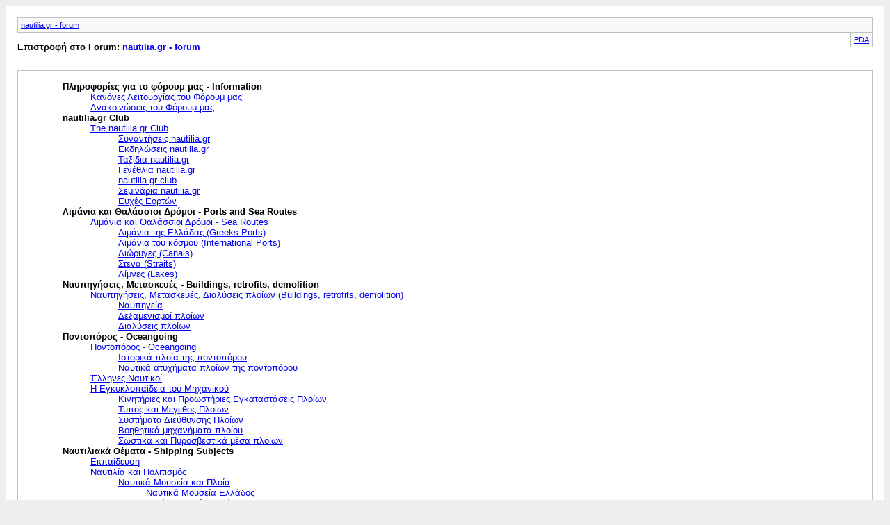

--- FILE ---
content_type: text/html; charset=windows-1253
request_url: https://forum.nautilia.gr/archive/index.php?s=eaad4105ee6339be5d4c2257267e51cc
body_size: 4610
content:
<!DOCTYPE html PUBLIC "-//W3C//DTD XHTML 1.0 Transitional//EN" "http://www.w3.org/TR/xhtml1/DTD/xhtml1-transitional.dtd">
<html xmlns="http://www.w3.org/1999/xhtml" dir="ltr" lang="el">
<head>
	<meta http-equiv="Content-Type" content="text/html; charset=windows-1253" />
	<meta name="keywords" content="ναυτιλία,ποντοπόρος,ναυτιλιακά,νέα,forum,αγγελίες,σκάφη,ships,nautica,marine news,πειραιάς,Piraeus,athens,καράβια,ships,πλοία,boats,yacht,shipping,ιστιοπλοΐα,ακτοπλοΐα,coastal shipping,greek shipping,ναυτική  εκπάιδευση,shipping studies,λιμάνια,λιμενικά έργα,θαλάσσιες οδοί,ports,port facilities," />
	<meta name="description" content="Το μεγαλύτερο Ελληνικό Ναυτιλιακό Πόρταλ" />
	<title>nautilia.gr - forum</title>
	<link rel="stylesheet" type="text/css" href="https://forum.nautilia.gr/archive/archive.css" />
</head>
<body>
<div class="pagebody">
<div id="navbar"><a href="https://forum.nautilia.gr/archive/index.php?s=1bc428806ca64f164805eafef8bdb44a">nautilia.gr - forum</a></div>
<hr />
<div class="pda"><a href="https://forum.nautilia.gr/archive/index.php?s=1bc428806ca64f164805eafef8bdb44a&amp;pda=1" rel="nofollow">PDA</a></div>
<p class="largefont">Επιστροφή στο Forum: <a href="https://forum.nautilia.gr/forum.php?s=1bc428806ca64f164805eafef8bdb44a">nautilia.gr - forum</a></p>
<div class="floatcontainer">  </div><br /><div id="content">

<ul>
	<li><a style="font-weight:bold">Πληροφορίες για το φόρουμ μας  - Information</a>
	<ul>
		<li><a href="https://forum.nautilia.gr/archive/index.php/f-9.html?s=1bc428806ca64f164805eafef8bdb44a">Κανόνες Λειτουργίας του Φόρουμ μας</a></li>
		<li><a href="https://forum.nautilia.gr/archive/index.php/f-10.html?s=1bc428806ca64f164805eafef8bdb44a">Aνακοινώσεις του Φόρουμ μας</a></li>
	</ul>
	</li>
	<li><a style="font-weight:bold">nautilia.gr Club</a>
	<ul>
		<li><a href="https://forum.nautilia.gr/archive/index.php/f-23.html?s=1bc428806ca64f164805eafef8bdb44a">The nautilia.gr Club</a>
		<ul>
			<li><a href="https://forum.nautilia.gr/archive/index.php/f-179.html?s=1bc428806ca64f164805eafef8bdb44a">Συναντήσεις nautilia.gr</a></li>
			<li><a href="https://forum.nautilia.gr/archive/index.php/f-182.html?s=1bc428806ca64f164805eafef8bdb44a">Εκδηλώσεις nautilia.gr</a></li>
			<li><a href="https://forum.nautilia.gr/archive/index.php/f-180.html?s=1bc428806ca64f164805eafef8bdb44a">Ταξίδια nautilia.gr</a></li>
			<li><a href="https://forum.nautilia.gr/archive/index.php/f-181.html?s=1bc428806ca64f164805eafef8bdb44a">Γενέθλια nautilia.gr</a></li>
			<li><a href="https://forum.nautilia.gr/archive/index.php/f-183.html?s=1bc428806ca64f164805eafef8bdb44a">nautilia.gr club</a></li>
			<li><a href="https://forum.nautilia.gr/archive/index.php/f-94.html?s=1bc428806ca64f164805eafef8bdb44a">Σεμινάρια nautilia.gr</a></li>
			<li><a href="https://forum.nautilia.gr/archive/index.php/f-272.html?s=1bc428806ca64f164805eafef8bdb44a">Ευχές Εορτών</a></li>
		</ul>
		</li>
	</ul>
	</li>
	<li><a style="font-weight:bold">Λιμάνια και Θαλάσσιοι Δρόμοι -  Ports  and Sea Routes</a>
	<ul>
		<li><a href="https://forum.nautilia.gr/archive/index.php/f-89.html?s=1bc428806ca64f164805eafef8bdb44a">Λιμάνια και Θαλάσσιοι Δρόμοι - Sea Routes</a>
		<ul>
			<li><a href="https://forum.nautilia.gr/archive/index.php/f-18.html?s=1bc428806ca64f164805eafef8bdb44a">Λιμάνια της Ελλάδας  (Greeks Ports)</a></li>
			<li><a href="https://forum.nautilia.gr/archive/index.php/f-140.html?s=1bc428806ca64f164805eafef8bdb44a">Λιμάνια του κόσμου  (International Ports)</a></li>
			<li><a href="https://forum.nautilia.gr/archive/index.php/f-92.html?s=1bc428806ca64f164805eafef8bdb44a">Διώρυγες  (Canals)</a></li>
			<li><a href="https://forum.nautilia.gr/archive/index.php/f-91.html?s=1bc428806ca64f164805eafef8bdb44a">Στενά (Straits)</a></li>
			<li><a href="https://forum.nautilia.gr/archive/index.php/f-295.html?s=1bc428806ca64f164805eafef8bdb44a">Λίμνες (Lakes)</a></li>
		</ul>
		</li>
	</ul>
	</li>
	<li><a style="font-weight:bold">Ναυπηγήσεις, Μετασκευές - Buildings,  retrofits, demolition</a>
	<ul>
		<li><a href="https://forum.nautilia.gr/archive/index.php/f-297.html?s=1bc428806ca64f164805eafef8bdb44a">Ναυπηγήσεις, Μετασκευές, Διαλύσεις πλοίων (Buildings,  retrofits, demolition)</a>
		<ul>
			<li><a href="https://forum.nautilia.gr/archive/index.php/f-238.html?s=1bc428806ca64f164805eafef8bdb44a">Ναυπηγεία</a></li>
			<li><a href="https://forum.nautilia.gr/archive/index.php/f-298.html?s=1bc428806ca64f164805eafef8bdb44a">Δεξαμενισμοί πλοίων</a></li>
			<li><a href="https://forum.nautilia.gr/archive/index.php/f-299.html?s=1bc428806ca64f164805eafef8bdb44a">Διαλύσεις πλοίων</a></li>
		</ul>
		</li>
	</ul>
	</li>
	<li><a style="font-weight:bold">Ποντοπόρος - Οceangoing</a>
	<ul>
		<li><a href="https://forum.nautilia.gr/archive/index.php/f-19.html?s=1bc428806ca64f164805eafef8bdb44a">Ποντοπόρος - Οceangoing</a>
		<ul>
			<li><a href="https://forum.nautilia.gr/archive/index.php/f-75.html?s=1bc428806ca64f164805eafef8bdb44a">Ιστορικά πλοία της ποντοπόρου</a></li>
			<li><a href="https://forum.nautilia.gr/archive/index.php/f-108.html?s=1bc428806ca64f164805eafef8bdb44a">Ναυτικά ατυχήματα πλοίων της ποντοπόρου</a></li>
		</ul>
		</li>
		<li><a href="https://forum.nautilia.gr/archive/index.php/f-28.html?s=1bc428806ca64f164805eafef8bdb44a">Έλληνες Ναυτικοί</a></li>
		<li><a href="https://forum.nautilia.gr/archive/index.php/f-45.html?s=1bc428806ca64f164805eafef8bdb44a">Η Eγκυκλοπαίδεια του Μηχανικού</a>
		<ul>
			<li><a href="https://forum.nautilia.gr/archive/index.php/f-46.html?s=1bc428806ca64f164805eafef8bdb44a">Κινητήριες και Προωστήριες Εγκαταστάσεις Πλοίων</a></li>
			<li><a href="https://forum.nautilia.gr/archive/index.php/f-47.html?s=1bc428806ca64f164805eafef8bdb44a">Τυπος και Μεγεθος Πλοιων</a></li>
			<li><a href="https://forum.nautilia.gr/archive/index.php/f-48.html?s=1bc428806ca64f164805eafef8bdb44a">Συστήματα Διεύθυνσης Πλοίων</a></li>
			<li><a href="https://forum.nautilia.gr/archive/index.php/f-49.html?s=1bc428806ca64f164805eafef8bdb44a">Βοηθητικά μηχανήματα πλοίου</a></li>
			<li><a href="https://forum.nautilia.gr/archive/index.php/f-187.html?s=1bc428806ca64f164805eafef8bdb44a">Σωστικά και Πυροσβεστικά μέσα πλοίων</a></li>
		</ul>
		</li>
	</ul>
	</li>
	<li><a style="font-weight:bold">Ναυτιλιακά Θέματα - Shipping Subjects</a>
	<ul>
		<li><a href="https://forum.nautilia.gr/archive/index.php/f-38.html?s=1bc428806ca64f164805eafef8bdb44a">Εκπαίδευση</a></li>
		<li><a href="https://forum.nautilia.gr/archive/index.php/f-121.html?s=1bc428806ca64f164805eafef8bdb44a">Ναυτιλία και Πολιτισμός</a>
		<ul>
			<li><a href="https://forum.nautilia.gr/archive/index.php/f-284.html?s=1bc428806ca64f164805eafef8bdb44a">Ναυτικά Μουσεία και Πλοία</a>
			<ul>
				<li><a href="https://forum.nautilia.gr/archive/index.php/f-285.html?s=1bc428806ca64f164805eafef8bdb44a">Ναυτικά Μουσεία Ελλάδος</a></li>
				<li><a href="https://forum.nautilia.gr/archive/index.php/f-286.html?s=1bc428806ca64f164805eafef8bdb44a">Πλοία Μουσεία Ελλάδος</a></li>
				<li><a href="https://forum.nautilia.gr/archive/index.php/f-287.html?s=1bc428806ca64f164805eafef8bdb44a">Ναυτικά Μουσεία στο Εξωτερικό</a></li>
				<li><a href="https://forum.nautilia.gr/archive/index.php/f-288.html?s=1bc428806ca64f164805eafef8bdb44a">Πλοία Μουσεία στο Εξωτερικό</a></li>
			</ul>
			</li>
			<li><a href="https://forum.nautilia.gr/archive/index.php/f-131.html?s=1bc428806ca64f164805eafef8bdb44a">Ναυτιλία και  Περιβάλλον</a></li>
			<li><a href="https://forum.nautilia.gr/archive/index.php/f-132.html?s=1bc428806ca64f164805eafef8bdb44a">Φάροι</a></li>
			<li><a href="https://forum.nautilia.gr/archive/index.php/f-120.html?s=1bc428806ca64f164805eafef8bdb44a">Θαλασσινή Τέχνη</a></li>
			<li><a href="https://forum.nautilia.gr/archive/index.php/f-31.html?s=1bc428806ca64f164805eafef8bdb44a">Εκθέσεις και Εκδηλώσεις</a></li>
		</ul>
		</li>
		<li><a href="https://forum.nautilia.gr/archive/index.php/f-29.html?s=1bc428806ca64f164805eafef8bdb44a">Άλλα θέματα της Ναυτιλίας</a>
		<ul>
			<li><a href="https://forum.nautilia.gr/archive/index.php/f-40.html?s=1bc428806ca64f164805eafef8bdb44a">Πολεμικό Ναυτικό</a></li>
			<li><a href="https://forum.nautilia.gr/archive/index.php/f-97.html?s=1bc428806ca64f164805eafef8bdb44a">Χρήσιμα Links της Ναυτιλίας</a></li>
		</ul>
		</li>
		<li><a href="https://forum.nautilia.gr/archive/index.php/f-63.html?s=1bc428806ca64f164805eafef8bdb44a">Shipping Forum</a>
		<ul>
			<li><a href="https://forum.nautilia.gr/archive/index.php/f-192.html?s=1bc428806ca64f164805eafef8bdb44a">Port State Control</a></li>
			<li><a href="https://forum.nautilia.gr/archive/index.php/f-69.html?s=1bc428806ca64f164805eafef8bdb44a">ISM Code</a></li>
			<li><a href="https://forum.nautilia.gr/archive/index.php/f-191.html?s=1bc428806ca64f164805eafef8bdb44a">ISPS code</a></li>
			<li><a href="https://forum.nautilia.gr/archive/index.php/f-194.html?s=1bc428806ca64f164805eafef8bdb44a">IMO</a></li>
			<li><a href="https://forum.nautilia.gr/archive/index.php/f-193.html?s=1bc428806ca64f164805eafef8bdb44a">MARPOL</a></li>
			<li><a href="https://forum.nautilia.gr/archive/index.php/f-71.html?s=1bc428806ca64f164805eafef8bdb44a">Ship Bulding and Naval Architects</a></li>
			<li><a href="https://forum.nautilia.gr/archive/index.php/f-74.html?s=1bc428806ca64f164805eafef8bdb44a">Shipping Registries</a></li>
			<li><a href="https://forum.nautilia.gr/archive/index.php/f-68.html?s=1bc428806ca64f164805eafef8bdb44a">Shipping Insurance and P &amp; I clubs</a></li>
			<li><a href="https://forum.nautilia.gr/archive/index.php/f-72.html?s=1bc428806ca64f164805eafef8bdb44a">Shipping Companies</a></li>
			<li><a href="https://forum.nautilia.gr/archive/index.php/f-67.html?s=1bc428806ca64f164805eafef8bdb44a">Seamen of Ocean going Vesels</a></li>
			<li><a href="https://forum.nautilia.gr/archive/index.php/f-64.html?s=1bc428806ca64f164805eafef8bdb44a">Engineer's Encyclopedia</a></li>
			<li><a href="https://forum.nautilia.gr/archive/index.php/f-70.html?s=1bc428806ca64f164805eafef8bdb44a">Vessel Types</a></li>
			<li><a href="https://forum.nautilia.gr/archive/index.php/f-73.html?s=1bc428806ca64f164805eafef8bdb44a">Port Agents From Around the World</a></li>
			<li><a href="https://forum.nautilia.gr/archive/index.php/f-65.html?s=1bc428806ca64f164805eafef8bdb44a">Chartering Procedures and Charter Parties</a></li>
			<li><a href="https://forum.nautilia.gr/archive/index.php/f-66.html?s=1bc428806ca64f164805eafef8bdb44a">Ports of the World</a></li>
		</ul>
		</li>
	</ul>
	</li>
	<li><a style="font-weight:bold">Η Iστορία της Ελληνικής και Ξένης Ναυτιλίας - Greek and Foreign Maritime History</a>
	<ul>
		<li><a href="https://forum.nautilia.gr/archive/index.php/f-174.html?s=1bc428806ca64f164805eafef8bdb44a">Aλφαβητικό ευρετήριο πλοίων της Ιστορίας  - the &#8220;Historic&#8221; section of the forum - Index</a></li>
		<li><a href="https://forum.nautilia.gr/archive/index.php/f-165.html?s=1bc428806ca64f164805eafef8bdb44a">Ιστορικές φώτο από Λιμάνια - History of the Ports</a>
		<ul>
			<li><a href="https://forum.nautilia.gr/archive/index.php/f-166.html?s=1bc428806ca64f164805eafef8bdb44a">Ιστορικές φώτο Πειραιά - History of Piraeus</a></li>
			<li><a href="https://forum.nautilia.gr/archive/index.php/f-168.html?s=1bc428806ca64f164805eafef8bdb44a">Ιστορικές φώτο από τα υπόλοιπα λιμάνια -  History of Other Ports</a></li>
			<li><a href="https://forum.nautilia.gr/archive/index.php/f-167.html?s=1bc428806ca64f164805eafef8bdb44a">Ιστορικές φώτο Ραφήνας - History of Rafina</a></li>
		</ul>
		</li>
		<li><a href="https://forum.nautilia.gr/archive/index.php/f-39.html?s=1bc428806ca64f164805eafef8bdb44a">Ιστορικά και Άλλα - Various Historical</a>
		<ul>
			<li><a href="https://forum.nautilia.gr/archive/index.php/f-259.html?s=1bc428806ca64f164805eafef8bdb44a">Ιστορικά Ναυάγια</a></li>
			<li><a href="https://forum.nautilia.gr/archive/index.php/f-178.html?s=1bc428806ca64f164805eafef8bdb44a">Ιστορικά Ro/Ro και Φορτηγά Πλοία</a></li>
		</ul>
		</li>
		<li><a href="https://forum.nautilia.gr/archive/index.php/f-43.html?s=1bc428806ca64f164805eafef8bdb44a">Η Ιστορία των Πλοίων της Ελληνικής και Ξένης Ακτοπλοΐας - Historical Greek and Foreign Ferries</a>
		<ul>
			<li><a href="https://forum.nautilia.gr/archive/index.php/f-169.html?s=1bc428806ca64f164805eafef8bdb44a">Προπολεμικά - Pre-war</a></li>
			<li><a href="https://forum.nautilia.gr/archive/index.php/f-170.html?s=1bc428806ca64f164805eafef8bdb44a">1945-1970</a></li>
			<li><a href="https://forum.nautilia.gr/archive/index.php/f-171.html?s=1bc428806ca64f164805eafef8bdb44a">1970-1990</a></li>
			<li><a href="https://forum.nautilia.gr/archive/index.php/f-172.html?s=1bc428806ca64f164805eafef8bdb44a">1990+</a></li>
			<li><a href="https://forum.nautilia.gr/archive/index.php/f-270.html?s=1bc428806ca64f164805eafef8bdb44a">Ε/Γ Ο/Γ ανοιχτού τύπου - οpen type ferries</a></li>
			<li><a href="https://forum.nautilia.gr/archive/index.php/f-173.html?s=1bc428806ca64f164805eafef8bdb44a">Ξένα πλοία - Foreign Ferries</a></li>
		</ul>
		</li>
		<li><a href="https://forum.nautilia.gr/archive/index.php/f-176.html?s=1bc428806ca64f164805eafef8bdb44a">Ιστορικές Εταιρίες - Historic Shipping Companies</a></li>
		<li><a href="https://forum.nautilia.gr/archive/index.php/f-129.html?s=1bc428806ca64f164805eafef8bdb44a">Ιστορικά Κρουαζιερόπλοια - Historic Cruiseships</a></li>
		<li><a href="https://forum.nautilia.gr/archive/index.php/f-99.html?s=1bc428806ca64f164805eafef8bdb44a">Υπερωκεάνια και Μεσογειακά επιβατηγά - Ocean &amp; Mediterranean Liners</a></li>
	</ul>
	</li>
	<li><a style="font-weight:bold">Κρουαζιέρα - Cruise</a>
	<ul>
		<li><a href="https://forum.nautilia.gr/archive/index.php/f-261.html?s=1bc428806ca64f164805eafef8bdb44a">Ευρετήριο Κρουαζιεροπλοίων - Cruise ship index</a></li>
		<li><a href="https://forum.nautilia.gr/archive/index.php/f-130.html?s=1bc428806ca64f164805eafef8bdb44a">Kρουαζιερόπλοια - Cruise ships</a></li>
		<li><a href="https://forum.nautilia.gr/archive/index.php/f-133.html?s=1bc428806ca64f164805eafef8bdb44a">Nαυτιλιακές Eταιρείες Κρουαζιέρας - Cruise Shipping Companies</a></li>
		<li><a href="https://forum.nautilia.gr/archive/index.php/f-119.html?s=1bc428806ca64f164805eafef8bdb44a">Ναυτικά Ατυχήματα ή Βλάβες Κρουαζιερόπλοιων - Cruise ships accidents</a></li>
		<li><a href="https://forum.nautilia.gr/archive/index.php/f-185.html?s=1bc428806ca64f164805eafef8bdb44a">Λοιπά θέματα κρουαζιέρας - Other cruise topics</a></li>
	</ul>
	</li>
	<li><a style="font-weight:bold">Ελληνική και Ξένη Ακτοπλοΐα - Greek and Foreing Coastal Navigation</a>
	<ul>
		<li><a href="https://forum.nautilia.gr/archive/index.php/f-251.html?s=1bc428806ca64f164805eafef8bdb44a">Ευρετήριο Πλοίων της Ελληνικής και Ξένης Ακτοπλοΐας</a></li>
		<li><a href="https://forum.nautilia.gr/archive/index.php/f-13.html?s=1bc428806ca64f164805eafef8bdb44a">Συμβατικά Ε/Γ - Ο/Γ (Ropax Ships- Roll-On-Roll-Off-Passenger-ship/ferry)</a>
		<ul>
			<li><a href="https://forum.nautilia.gr/archive/index.php/f-273.html?s=1bc428806ca64f164805eafef8bdb44a">Ελληνικά Πλοία (Greek Ships)</a></li>
			<li><a href="https://forum.nautilia.gr/archive/index.php/f-274.html?s=1bc428806ca64f164805eafef8bdb44a">Ξένα πλοία (Foreign Ships)</a></li>
		</ul>
		</li>
		<li><a href="https://forum.nautilia.gr/archive/index.php/f-127.html?s=1bc428806ca64f164805eafef8bdb44a">Ταχύπλοα (High speed crafts - Fast ferries)</a>
		<ul>
			<li><a href="https://forum.nautilia.gr/archive/index.php/f-275.html?s=1bc428806ca64f164805eafef8bdb44a">Ελληνικά Πλοία (Greek Ships)</a></li>
			<li><a href="https://forum.nautilia.gr/archive/index.php/f-276.html?s=1bc428806ca64f164805eafef8bdb44a">Ξένα πλοία (Foreign Ships)</a></li>
		</ul>
		</li>
		<li><a href="https://forum.nautilia.gr/archive/index.php/f-126.html?s=1bc428806ca64f164805eafef8bdb44a">ΕΓ/ΟΓ Ανοιχτού τύπου (Open type ferries)</a>
		<ul>
			<li><a href="https://forum.nautilia.gr/archive/index.php/f-281.html?s=1bc428806ca64f164805eafef8bdb44a">Ελληνικά Αμφίπλωρα</a></li>
			<li><a href="https://forum.nautilia.gr/archive/index.php/f-280.html?s=1bc428806ca64f164805eafef8bdb44a">Ελληνικά κλασσικού τύπου (Παντόφλες)</a></li>
			<li><a href="https://forum.nautilia.gr/archive/index.php/f-282.html?s=1bc428806ca64f164805eafef8bdb44a">Ξένα αμφίπλωρα</a></li>
			<li><a href="https://forum.nautilia.gr/archive/index.php/f-283.html?s=1bc428806ca64f164805eafef8bdb44a">Ξένα κλασσικού τύπου (Παντόφλες)</a></li>
		</ul>
		</li>
		<li><a href="https://forum.nautilia.gr/archive/index.php/f-300.html?s=1bc428806ca64f164805eafef8bdb44a">Μικρά πλοία Ακτοπλοΐας , Επιβατηγά και Τουριστικά</a>
		<ul>
			<li><a href="https://forum.nautilia.gr/archive/index.php/f-301.html?s=1bc428806ca64f164805eafef8bdb44a">ΕΓ/ΤΡ πλοιάρια Ουκρανικής κατασκευής</a></li>
			<li><a href="https://forum.nautilia.gr/archive/index.php/f-302.html?s=1bc428806ca64f164805eafef8bdb44a">Τα παλιά καραβάκια της Σαλαμίνας</a></li>
		</ul>
		</li>
		<li><a href="https://forum.nautilia.gr/archive/index.php/f-118.html?s=1bc428806ca64f164805eafef8bdb44a">Φορτηγά Οχηματαγωγά (Ro/Ro - Car carriers)</a>
		<ul>
			<li><a href="https://forum.nautilia.gr/archive/index.php/f-277.html?s=1bc428806ca64f164805eafef8bdb44a">Ελληνικά Πλοία (Greek Ships)</a></li>
			<li><a href="https://forum.nautilia.gr/archive/index.php/f-278.html?s=1bc428806ca64f164805eafef8bdb44a">Ξένα πλοία (Foreign Ships)</a></li>
		</ul>
		</li>
		<li><a href="https://forum.nautilia.gr/archive/index.php/f-144.html?s=1bc428806ca64f164805eafef8bdb44a">Πλοία ειδικών αποστολών (Special purpose vessels)</a>
		<ul>
			<li><a href="https://forum.nautilia.gr/archive/index.php/f-227.html?s=1bc428806ca64f164805eafef8bdb44a">Ρυμουλκά (Tug boats)</a></li>
			<li><a href="https://forum.nautilia.gr/archive/index.php/f-228.html?s=1bc428806ca64f164805eafef8bdb44a">Πιλοτίνες (Pilot boats)</a></li>
			<li><a href="https://forum.nautilia.gr/archive/index.php/f-229.html?s=1bc428806ca64f164805eafef8bdb44a">Motorships</a></li>
			<li><a href="https://forum.nautilia.gr/archive/index.php/f-230.html?s=1bc428806ca64f164805eafef8bdb44a">Διάφορα (others)</a></li>
		</ul>
		</li>
		<li><a href="https://forum.nautilia.gr/archive/index.php/f-17.html?s=1bc428806ca64f164805eafef8bdb44a">Ατυχήματα και Βλάβες (Casualties - Breakdowns)</a>
		<ul>
			<li><a href="https://forum.nautilia.gr/archive/index.php/f-243.html?s=1bc428806ca64f164805eafef8bdb44a">Ελληνικά Πλοία (Greek Ships)</a></li>
			<li><a href="https://forum.nautilia.gr/archive/index.php/f-244.html?s=1bc428806ca64f164805eafef8bdb44a">Ξένα πλοία (Foreign Ships)</a></li>
		</ul>
		</li>
		<li><a href="https://forum.nautilia.gr/archive/index.php/f-15.html?s=1bc428806ca64f164805eafef8bdb44a">Γραμμές και Δρομολόγια πλοίων (Ship routes and itineraries)</a>
		<ul>
			<li><a href="https://forum.nautilia.gr/archive/index.php/f-101.html?s=1bc428806ca64f164805eafef8bdb44a">Aπό Πειραιά (from Piraeus)</a></li>
			<li><a href="https://forum.nautilia.gr/archive/index.php/f-102.html?s=1bc428806ca64f164805eafef8bdb44a">Από Ραφήνα (from Rafina)</a></li>
			<li><a href="https://forum.nautilia.gr/archive/index.php/f-103.html?s=1bc428806ca64f164805eafef8bdb44a">Από Λαύριο (from Lavrio)</a></li>
			<li><a href="https://forum.nautilia.gr/archive/index.php/f-104.html?s=1bc428806ca64f164805eafef8bdb44a">Από Πάτρα (from Patras)</a></li>
			<li><a href="https://forum.nautilia.gr/archive/index.php/f-235.html?s=1bc428806ca64f164805eafef8bdb44a">Από Βόρεια Ελλάδα  (from Northern Greece)</a></li>
			<li><a href="https://forum.nautilia.gr/archive/index.php/f-106.html?s=1bc428806ca64f164805eafef8bdb44a">Από άλλα λιμάνια (from other ports)</a></li>
			<li><a href="https://forum.nautilia.gr/archive/index.php/f-289.html?s=1bc428806ca64f164805eafef8bdb44a">Γραμμές Εξωτερικού  (international routes)</a></li>
		</ul>
		</li>
		<li><a href="https://forum.nautilia.gr/archive/index.php/f-14.html?s=1bc428806ca64f164805eafef8bdb44a">Ναυτιλιακές Εταιρείες της Ακτοπλοΐας (Coastal Shipping Companies)</a>
		<ul>
			<li><a href="https://forum.nautilia.gr/archive/index.php/f-236.html?s=1bc428806ca64f164805eafef8bdb44a">Ελληνικές Ναυτιλιακές Εταιρείες (Greek Ferry Companies)</a></li>
			<li><a href="https://forum.nautilia.gr/archive/index.php/f-237.html?s=1bc428806ca64f164805eafef8bdb44a">Ξένες Ναυτιλιακές Εταιρείες (International Ferry Companies)</a></li>
		</ul>
		</li>
		<li><a href="https://forum.nautilia.gr/archive/index.php/f-16.html?s=1bc428806ca64f164805eafef8bdb44a">Λοιπά θέματα της Ακτοπλοΐας (Other Subjects)</a>
		<ul>
			<li><a href="https://forum.nautilia.gr/archive/index.php/f-239.html?s=1bc428806ca64f164805eafef8bdb44a">Διάφορα (Various)</a></li>
		</ul>
		</li>
	</ul>
	</li>
	<li><a style="font-weight:bold">Θαλάσσια Σπόρ και Δραστηριότητες</a>
	<ul>
		<li><a href="https://forum.nautilia.gr/archive/index.php/f-27.html?s=1bc428806ca64f164805eafef8bdb44a">Ιστιοπλοΐα - Sailing</a>
		<ul>
			<li><a href="https://forum.nautilia.gr/archive/index.php/f-252.html?s=1bc428806ca64f164805eafef8bdb44a">Σχολές, εκπαίδευση</a></li>
			<li><a href="https://forum.nautilia.gr/archive/index.php/f-36.html?s=1bc428806ca64f164805eafef8bdb44a">Έλληνες Ναυτοπρόσκοποι</a></li>
			<li><a href="https://forum.nautilia.gr/archive/index.php/f-96.html?s=1bc428806ca64f164805eafef8bdb44a">Χρήσιμα Links της Ιστιοπλοΐας - Sailing</a></li>
		</ul>
		</li>
		<li><a href="https://forum.nautilia.gr/archive/index.php/f-34.html?s=1bc428806ca64f164805eafef8bdb44a">Αγωνιστική Ιστιοπλοΐα</a>
		<ul>
			<li><a href="https://forum.nautilia.gr/archive/index.php/f-253.html?s=1bc428806ca64f164805eafef8bdb44a">Αγώνες στην Ελλάδα</a></li>
			<li><a href="https://forum.nautilia.gr/archive/index.php/f-254.html?s=1bc428806ca64f164805eafef8bdb44a">Αγώνες στο εξωτερικό</a></li>
		</ul>
		</li>
		<li><a href="https://forum.nautilia.gr/archive/index.php/f-201.html?s=1bc428806ca64f164805eafef8bdb44a">Πορτολάνος Nautilia.gr</a>
		<ul>
			<li><a href="https://forum.nautilia.gr/archive/index.php/f-203.html?s=1bc428806ca64f164805eafef8bdb44a">Δυτικές Ακτές, Κορινθιακός Κόλπος, Ιόνιο Πέλαγος, Δυτική Πελοπόννησος.</a></li>
			<li><a href="https://forum.nautilia.gr/archive/index.php/f-204.html?s=1bc428806ca64f164805eafef8bdb44a">Νότιο Αιγαίο, Κυκλάδες, Κρητικό Πέλαγος, Ανατολική Πελοπόννησος.</a></li>
			<li><a href="https://forum.nautilia.gr/archive/index.php/f-205.html?s=1bc428806ca64f164805eafef8bdb44a">Ανατολικές ακτές, Βόρειο Αιγαίο, Θερμαϊκός, Ευβοϊκός κόλπος.</a></li>
			<li><a href="https://forum.nautilia.gr/archive/index.php/f-206.html?s=1bc428806ca64f164805eafef8bdb44a">Ανατολικό Αιγάιο, Δεωδεκάνησα</a></li>
		</ul>
		</li>
		<li><a href="https://forum.nautilia.gr/archive/index.php/f-20.html?s=1bc428806ca64f164805eafef8bdb44a">Σκάφη</a>
		<ul>
			<li><a href="https://forum.nautilia.gr/archive/index.php/f-202.html?s=1bc428806ca64f164805eafef8bdb44a">Πολυκάρινα ιστιοπλοϊκά σκάφη (Multihulls)</a></li>
			<li><a href="https://forum.nautilia.gr/archive/index.php/f-115.html?s=1bc428806ca64f164805eafef8bdb44a">Ξύλινα σκάφη</a></li>
			<li><a href="https://forum.nautilia.gr/archive/index.php/f-116.html?s=1bc428806ca64f164805eafef8bdb44a">Πολυεστερικά σκάφη</a></li>
			<li><a href="https://forum.nautilia.gr/archive/index.php/f-85.html?s=1bc428806ca64f164805eafef8bdb44a">Εξοπλισμός Σκαφών</a></li>
		</ul>
		</li>
		<li><a href="https://forum.nautilia.gr/archive/index.php/f-264.html?s=1bc428806ca64f164805eafef8bdb44a">Αγώνες Σκαφών</a></li>
		<li><a href="https://forum.nautilia.gr/archive/index.php/f-25.html?s=1bc428806ca64f164805eafef8bdb44a">Αγγελίες Σκαφών</a></li>
		<li><a href="https://forum.nautilia.gr/archive/index.php/f-82.html?s=1bc428806ca64f164805eafef8bdb44a">Άλλα Θαλάσσια Σπόρ και Δραστηριότητες</a>
		<ul>
			<li><a href="https://forum.nautilia.gr/archive/index.php/f-145.html?s=1bc428806ca64f164805eafef8bdb44a">Ολυμπιακοί Αγώνες (Olympics Games)</a></li>
			<li><a href="https://forum.nautilia.gr/archive/index.php/f-32.html?s=1bc428806ca64f164805eafef8bdb44a">Καταδύσεις</a></li>
			<li><a href="https://forum.nautilia.gr/archive/index.php/f-30.html?s=1bc428806ca64f164805eafef8bdb44a">Ψάρεμα</a></li>
			<li><a href="https://forum.nautilia.gr/archive/index.php/f-35.html?s=1bc428806ca64f164805eafef8bdb44a">Ένδυση στη θάλασσα</a></li>
		</ul>
		</li>
		<li><a href="https://forum.nautilia.gr/archive/index.php/f-195.html?s=1bc428806ca64f164805eafef8bdb44a">Virtual Sailor</a>
		<ul>
			<li><a href="https://forum.nautilia.gr/archive/index.php/f-197.html?s=1bc428806ca64f164805eafef8bdb44a">Έτοιμα πλοία</a></li>
			<li><a href="https://forum.nautilia.gr/archive/index.php/f-199.html?s=1bc428806ca64f164805eafef8bdb44a">Απορίες και ερωτήσεις</a></li>
			<li><a href="https://forum.nautilia.gr/archive/index.php/f-196.html?s=1bc428806ca64f164805eafef8bdb44a">Ανακοινώσεις για κατασκευές πλοίων</a></li>
		</ul>
		</li>
		<li><a href="https://forum.nautilia.gr/archive/index.php/f-290.html?s=1bc428806ca64f164805eafef8bdb44a">Vehicle Simulator</a>
		<ul>
			<li><a href="https://forum.nautilia.gr/archive/index.php/f-291.html?s=1bc428806ca64f164805eafef8bdb44a">Έτοιμα πλοία</a></li>
			<li><a href="https://forum.nautilia.gr/archive/index.php/f-292.html?s=1bc428806ca64f164805eafef8bdb44a">Απορίες και ερωτήσεις</a></li>
			<li><a href="https://forum.nautilia.gr/archive/index.php/f-293.html?s=1bc428806ca64f164805eafef8bdb44a">Ανακοινώσεις για κατασκευές πλοίων</a></li>
		</ul>
		</li>
	</ul>
	</li>
	<li><a style="font-weight:bold">Θαλασσινές εικόνες και Ταξίδια - Seascapes</a>
	<ul>
		<li><a href="https://forum.nautilia.gr/archive/index.php/f-189.html?s=1bc428806ca64f164805eafef8bdb44a">Αγαπημένα θαλασσινά και καραβολατρικά θέματα - Favorite seaview and shiplovers forum</a>
		<ul>
			<li><a href="https://forum.nautilia.gr/archive/index.php/f-266.html?s=1bc428806ca64f164805eafef8bdb44a">Θαλασσινές εικόνες και τοπία</a></li>
			<li><a href="https://forum.nautilia.gr/archive/index.php/f-255.html?s=1bc428806ca64f164805eafef8bdb44a">Οι Ζωγραφιές μας (Our paintings)</a></li>
			<li><a href="https://forum.nautilia.gr/archive/index.php/f-256.html?s=1bc428806ca64f164805eafef8bdb44a">Live φωτογραφίες από πλοία που ταξιδεύουν.</a></li>
			<li><a href="https://forum.nautilia.gr/archive/index.php/f-210.html?s=1bc428806ca64f164805eafef8bdb44a">Τα πλοία των ονείρων μας</a></li>
			<li><a href="https://forum.nautilia.gr/archive/index.php/f-208.html?s=1bc428806ca64f164805eafef8bdb44a">''Εις ανάμνηση...'' (Μνημεία, γλυπτά, έργα στα λιμάνια μας)</a></li>
			<li><a href="https://forum.nautilia.gr/archive/index.php/f-209.html?s=1bc428806ca64f164805eafef8bdb44a">Εκκλησίες, ξωκλήσια του Αι Νικόλα &amp; άλλα παραθαλάσσια ξωκλήσια (Churches by the sea)</a></li>
		</ul>
		</li>
		<li><a href="https://forum.nautilia.gr/archive/index.php/f-260.html?s=1bc428806ca64f164805eafef8bdb44a">Ταξιδεύοντας - Journeying</a>
		<ul>
			<li><a href="https://forum.nautilia.gr/archive/index.php/f-269.html?s=1bc428806ca64f164805eafef8bdb44a">&quot;Του ονείρου ρότες σε ανοιχτά καταστρώματα.&quot; Βίντεο - αφιερώματα πλοίων</a></li>
			<li><a href="https://forum.nautilia.gr/archive/index.php/f-265.html?s=1bc428806ca64f164805eafef8bdb44a">Εμπειρίες  απο ταξίδι  με πλοίο</a></li>
			<li><a href="https://forum.nautilia.gr/archive/index.php/f-41.html?s=1bc428806ca64f164805eafef8bdb44a">Ταξιδιωτικός Οδηγός</a></li>
			<li><a href="https://forum.nautilia.gr/archive/index.php/f-184.html?s=1bc428806ca64f164805eafef8bdb44a">Ταξίδια - Προορισμοί κρουαζιέρας - Cruise Destinations</a></li>
		</ul>
		</li>
	</ul>
	</li>
</ul>
</div>
 
<div id="copyright">Powered by vBulletin&reg; Version 4.2.4 Copyright &copy; 2026 vBulletin Solutions, Inc. All rights reserved.</div>
</div>
</body>
</html>